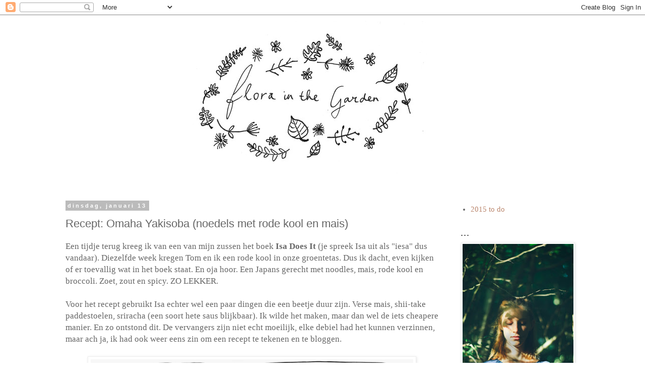

--- FILE ---
content_type: text/html; charset=UTF-8
request_url: https://1tp.blogspot.com/2015/01/recept-omaha-yakisoba-noedels-met-rode.html
body_size: 14976
content:
<!DOCTYPE html>
<html class='v2' dir='ltr' lang='nl'>
<head>
<link href='https://www.blogger.com/static/v1/widgets/335934321-css_bundle_v2.css' rel='stylesheet' type='text/css'/>
<meta content='width=1100' name='viewport'/>
<meta content='text/html; charset=UTF-8' http-equiv='Content-Type'/>
<meta content='blogger' name='generator'/>
<link href='https://1tp.blogspot.com/favicon.ico' rel='icon' type='image/x-icon'/>
<link href='http://1tp.blogspot.com/2015/01/recept-omaha-yakisoba-noedels-met-rode.html' rel='canonical'/>
<link rel="alternate" type="application/atom+xml" title="Flora in the Garden - Atom" href="https://1tp.blogspot.com/feeds/posts/default" />
<link rel="alternate" type="application/rss+xml" title="Flora in the Garden - RSS" href="https://1tp.blogspot.com/feeds/posts/default?alt=rss" />
<link rel="service.post" type="application/atom+xml" title="Flora in the Garden - Atom" href="https://www.blogger.com/feeds/3976535031539950207/posts/default" />

<link rel="alternate" type="application/atom+xml" title="Flora in the Garden - Atom" href="https://1tp.blogspot.com/feeds/7442779324694266305/comments/default" />
<!--Can't find substitution for tag [blog.ieCssRetrofitLinks]-->
<link href='https://blogger.googleusercontent.com/img/b/R29vZ2xl/AVvXsEiuPEuT11MKgTpnQfqMXQdtmx7zrWT2mhd97UDOS8jv8OxgeLOdF7ZcvLEU6YfkTzmZJy1anryVvKLX3Gmlmu8asv2qw9uLczHq5j2EMBzw6KfkqJROyA-DjvETO50ssjDwXAI6hyy7I6Q0/s1600/isa+does+it+rode+kool+recept-01.jpg' rel='image_src'/>
<meta content='http://1tp.blogspot.com/2015/01/recept-omaha-yakisoba-noedels-met-rode.html' property='og:url'/>
<meta content='Recept: Omaha Yakisoba (noedels met rode kool en mais)' property='og:title'/>
<meta content='een lifestyle blog van singer-songwriter One Trick Pony ook wel Anne-Fleur Kan. Over muziek, diervriendelijk eten, diy, en yolo.' property='og:description'/>
<meta content='https://blogger.googleusercontent.com/img/b/R29vZ2xl/AVvXsEiuPEuT11MKgTpnQfqMXQdtmx7zrWT2mhd97UDOS8jv8OxgeLOdF7ZcvLEU6YfkTzmZJy1anryVvKLX3Gmlmu8asv2qw9uLczHq5j2EMBzw6KfkqJROyA-DjvETO50ssjDwXAI6hyy7I6Q0/w1200-h630-p-k-no-nu/isa+does+it+rode+kool+recept-01.jpg' property='og:image'/>
<title>Flora in the Garden: Recept: Omaha Yakisoba (noedels met rode kool en mais)</title>
<style id='page-skin-1' type='text/css'><!--
/*
-----------------------------------------------
Blogger Template Style
Name:     Simple
Designer: Blogger
URL:      www.blogger.com
----------------------------------------------- */
/* Content
----------------------------------------------- */
body {
font: normal normal 15px 'Times New Roman', Times, FreeSerif, serif;
color: #666666;
background: #ffffff none repeat scroll top left;
padding: 0 0 0 0;
}
html body .region-inner {
min-width: 0;
max-width: 100%;
width: auto;
}
h2 {
font-size: 22px;
}
a:link {
text-decoration:none;
color: #bb876e;
}
a:visited {
text-decoration:none;
color: #bb876e;
}
a:hover {
text-decoration:underline;
color: #ffc398;
}
.body-fauxcolumn-outer .fauxcolumn-inner {
background: transparent none repeat scroll top left;
_background-image: none;
}
.body-fauxcolumn-outer .cap-top {
position: absolute;
z-index: 1;
height: 400px;
width: 100%;
}
.body-fauxcolumn-outer .cap-top .cap-left {
width: 100%;
background: transparent none repeat-x scroll top left;
_background-image: none;
}
.content-outer {
-moz-box-shadow: 0 0 0 rgba(0, 0, 0, .15);
-webkit-box-shadow: 0 0 0 rgba(0, 0, 0, .15);
-goog-ms-box-shadow: 0 0 0 #333333;
box-shadow: 0 0 0 rgba(0, 0, 0, .15);
margin-bottom: 1px;
}
.content-inner {
padding: 10px 40px;
}
.content-inner {
background-color: #ffffff;
}
/* Header
----------------------------------------------- */
.header-outer {
background: #ffffff none repeat-x scroll 0 -400px;
_background-image: none;
}
.Header h1 {
font: normal normal 40px 'Trebuchet MS',Trebuchet,Verdana,sans-serif;
color: #000000;
text-shadow: 0 0 0 rgba(0, 0, 0, .2);
}
.Header h1 a {
color: #000000;
}
.Header .description {
font-size: 18px;
color: #000000;
}
.header-inner .Header .titlewrapper {
padding: 22px 0;
}
.header-inner .Header .descriptionwrapper {
padding: 0 0;
}
/* Tabs
----------------------------------------------- */
.tabs-inner .section:first-child {
border-top: 0 solid #dddddd;
}
.tabs-inner .section:first-child ul {
margin-top: -1px;
border-top: 1px solid #dddddd;
border-left: 1px solid #dddddd;
border-right: 1px solid #dddddd;
}
.tabs-inner .widget ul {
background: transparent none repeat-x scroll 0 -800px;
_background-image: none;
border-bottom: 1px solid #dddddd;
margin-top: 0;
margin-left: -30px;
margin-right: -30px;
}
.tabs-inner .widget li a {
display: inline-block;
padding: .6em 1em;
font: normal normal 15px 'Times New Roman', Times, FreeSerif, serif;
color: #000000;
border-left: 1px solid #ffffff;
border-right: 1px solid #dddddd;
}
.tabs-inner .widget li:first-child a {
border-left: none;
}
.tabs-inner .widget li.selected a, .tabs-inner .widget li a:hover {
color: #000000;
background-color: #eeeeee;
text-decoration: none;
}
/* Columns
----------------------------------------------- */
.main-outer {
border-top: 0 solid transparent;
}
.fauxcolumn-left-outer .fauxcolumn-inner {
border-right: 1px solid transparent;
}
.fauxcolumn-right-outer .fauxcolumn-inner {
border-left: 1px solid transparent;
}
/* Headings
----------------------------------------------- */
div.widget > h2,
div.widget h2.title {
margin: 0 0 1em 0;
font: normal bold 11px 'Trebuchet MS',Trebuchet,Verdana,sans-serif;
color: #000000;
}
/* Widgets
----------------------------------------------- */
.widget .zippy {
color: #999999;
text-shadow: 2px 2px 1px rgba(0, 0, 0, .1);
}
.widget .popular-posts ul {
list-style: none;
}
/* Posts
----------------------------------------------- */
h2.date-header {
font: normal bold 11px Arial, Tahoma, Helvetica, FreeSans, sans-serif;
}
.date-header span {
background-color: #bbbbbb;
color: #ffffff;
padding: 0.4em;
letter-spacing: 3px;
margin: inherit;
}
.main-inner {
padding-top: 35px;
padding-bottom: 65px;
}
.main-inner .column-center-inner {
padding: 0 0;
}
.main-inner .column-center-inner .section {
margin: 0 1em;
}
.post {
margin: 0 0 45px 0;
}
h3.post-title, .comments h4 {
font: normal normal 22px 'Trebuchet MS',Trebuchet,Verdana,sans-serif;
margin: .75em 0 0;
}
.post-body {
font-size: 110%;
line-height: 1.4;
position: relative;
}
.post-body img, .post-body .tr-caption-container, .Profile img, .Image img,
.BlogList .item-thumbnail img {
padding: 2px;
background: #ffffff;
border: 1px solid #eeeeee;
-moz-box-shadow: 1px 1px 5px rgba(0, 0, 0, .1);
-webkit-box-shadow: 1px 1px 5px rgba(0, 0, 0, .1);
box-shadow: 1px 1px 5px rgba(0, 0, 0, .1);
}
.post-body img, .post-body .tr-caption-container {
padding: 5px;
}
.post-body .tr-caption-container {
color: #666666;
}
.post-body .tr-caption-container img {
padding: 0;
background: transparent;
border: none;
-moz-box-shadow: 0 0 0 rgba(0, 0, 0, .1);
-webkit-box-shadow: 0 0 0 rgba(0, 0, 0, .1);
box-shadow: 0 0 0 rgba(0, 0, 0, .1);
}
.post-header {
margin: 0 0 1.5em;
line-height: 1.6;
font-size: 90%;
}
.post-footer {
margin: 20px -2px 0;
padding: 5px 10px;
color: #666666;
background-color: #eeeeee;
border-bottom: 1px solid #eeeeee;
line-height: 1.6;
font-size: 90%;
}
#comments .comment-author {
padding-top: 1.5em;
border-top: 1px solid transparent;
background-position: 0 1.5em;
}
#comments .comment-author:first-child {
padding-top: 0;
border-top: none;
}
.avatar-image-container {
margin: .2em 0 0;
}
#comments .avatar-image-container img {
border: 1px solid #eeeeee;
}
/* Comments
----------------------------------------------- */
.comments .comments-content .icon.blog-author {
background-repeat: no-repeat;
background-image: url([data-uri]);
}
.comments .comments-content .loadmore a {
border-top: 1px solid #999999;
border-bottom: 1px solid #999999;
}
.comments .comment-thread.inline-thread {
background-color: #eeeeee;
}
.comments .continue {
border-top: 2px solid #999999;
}
/* Accents
---------------------------------------------- */
.section-columns td.columns-cell {
border-left: 1px solid transparent;
}
.blog-pager {
background: transparent url(//www.blogblog.com/1kt/simple/paging_dot.png) repeat-x scroll top center;
}
.blog-pager-older-link, .home-link,
.blog-pager-newer-link {
background-color: #ffffff;
padding: 5px;
}
.footer-outer {
border-top: 1px dashed #bbbbbb;
}
/* Mobile
----------------------------------------------- */
body.mobile  {
background-size: auto;
}
.mobile .body-fauxcolumn-outer {
background: transparent none repeat scroll top left;
}
.mobile .body-fauxcolumn-outer .cap-top {
background-size: 100% auto;
}
.mobile .content-outer {
-webkit-box-shadow: 0 0 3px rgba(0, 0, 0, .15);
box-shadow: 0 0 3px rgba(0, 0, 0, .15);
}
.mobile .tabs-inner .widget ul {
margin-left: 0;
margin-right: 0;
}
.mobile .post {
margin: 0;
}
.mobile .main-inner .column-center-inner .section {
margin: 0;
}
.mobile .date-header span {
padding: 0.1em 10px;
margin: 0 -10px;
}
.mobile h3.post-title {
margin: 0;
}
.mobile .blog-pager {
background: transparent none no-repeat scroll top center;
}
.mobile .footer-outer {
border-top: none;
}
.mobile .main-inner, .mobile .footer-inner {
background-color: #ffffff;
}
.mobile-index-contents {
color: #666666;
}
.mobile-link-button {
background-color: #bb876e;
}
.mobile-link-button a:link, .mobile-link-button a:visited {
color: #ffffff;
}
.mobile .tabs-inner .section:first-child {
border-top: none;
}
.mobile .tabs-inner .PageList .widget-content {
background-color: #eeeeee;
color: #000000;
border-top: 1px solid #dddddd;
border-bottom: 1px solid #dddddd;
}
.mobile .tabs-inner .PageList .widget-content .pagelist-arrow {
border-left: 1px solid #dddddd;
}

--></style>
<style id='template-skin-1' type='text/css'><!--
body {
min-width: 1130px;
}
.content-outer, .content-fauxcolumn-outer, .region-inner {
min-width: 1130px;
max-width: 1130px;
_width: 1130px;
}
.main-inner .columns {
padding-left: 0px;
padding-right: 280px;
}
.main-inner .fauxcolumn-center-outer {
left: 0px;
right: 280px;
/* IE6 does not respect left and right together */
_width: expression(this.parentNode.offsetWidth -
parseInt("0px") -
parseInt("280px") + 'px');
}
.main-inner .fauxcolumn-left-outer {
width: 0px;
}
.main-inner .fauxcolumn-right-outer {
width: 280px;
}
.main-inner .column-left-outer {
width: 0px;
right: 100%;
margin-left: -0px;
}
.main-inner .column-right-outer {
width: 280px;
margin-right: -280px;
}
#layout {
min-width: 0;
}
#layout .content-outer {
min-width: 0;
width: 800px;
}
#layout .region-inner {
min-width: 0;
width: auto;
}
body#layout div.add_widget {
padding: 8px;
}
body#layout div.add_widget a {
margin-left: 32px;
}
--></style>
<link href='https://www.blogger.com/dyn-css/authorization.css?targetBlogID=3976535031539950207&amp;zx=a1897c97-4362-4325-a6db-e48f292494b4' media='none' onload='if(media!=&#39;all&#39;)media=&#39;all&#39;' rel='stylesheet'/><noscript><link href='https://www.blogger.com/dyn-css/authorization.css?targetBlogID=3976535031539950207&amp;zx=a1897c97-4362-4325-a6db-e48f292494b4' rel='stylesheet'/></noscript>
<meta name='google-adsense-platform-account' content='ca-host-pub-1556223355139109'/>
<meta name='google-adsense-platform-domain' content='blogspot.com'/>

</head>
<body class='loading variant-simplysimple'>
<div class='navbar section' id='navbar' name='Navbar'><div class='widget Navbar' data-version='1' id='Navbar1'><script type="text/javascript">
    function setAttributeOnload(object, attribute, val) {
      if(window.addEventListener) {
        window.addEventListener('load',
          function(){ object[attribute] = val; }, false);
      } else {
        window.attachEvent('onload', function(){ object[attribute] = val; });
      }
    }
  </script>
<div id="navbar-iframe-container"></div>
<script type="text/javascript" src="https://apis.google.com/js/platform.js"></script>
<script type="text/javascript">
      gapi.load("gapi.iframes:gapi.iframes.style.bubble", function() {
        if (gapi.iframes && gapi.iframes.getContext) {
          gapi.iframes.getContext().openChild({
              url: 'https://www.blogger.com/navbar/3976535031539950207?po\x3d7442779324694266305\x26origin\x3dhttps://1tp.blogspot.com',
              where: document.getElementById("navbar-iframe-container"),
              id: "navbar-iframe"
          });
        }
      });
    </script><script type="text/javascript">
(function() {
var script = document.createElement('script');
script.type = 'text/javascript';
script.src = '//pagead2.googlesyndication.com/pagead/js/google_top_exp.js';
var head = document.getElementsByTagName('head')[0];
if (head) {
head.appendChild(script);
}})();
</script>
</div></div>
<div class='body-fauxcolumns'>
<div class='fauxcolumn-outer body-fauxcolumn-outer'>
<div class='cap-top'>
<div class='cap-left'></div>
<div class='cap-right'></div>
</div>
<div class='fauxborder-left'>
<div class='fauxborder-right'></div>
<div class='fauxcolumn-inner'>
</div>
</div>
<div class='cap-bottom'>
<div class='cap-left'></div>
<div class='cap-right'></div>
</div>
</div>
</div>
<div class='content'>
<div class='content-fauxcolumns'>
<div class='fauxcolumn-outer content-fauxcolumn-outer'>
<div class='cap-top'>
<div class='cap-left'></div>
<div class='cap-right'></div>
</div>
<div class='fauxborder-left'>
<div class='fauxborder-right'></div>
<div class='fauxcolumn-inner'>
</div>
</div>
<div class='cap-bottom'>
<div class='cap-left'></div>
<div class='cap-right'></div>
</div>
</div>
</div>
<div class='content-outer'>
<div class='content-cap-top cap-top'>
<div class='cap-left'></div>
<div class='cap-right'></div>
</div>
<div class='fauxborder-left content-fauxborder-left'>
<div class='fauxborder-right content-fauxborder-right'></div>
<div class='content-inner'>
<header>
<div class='header-outer'>
<div class='header-cap-top cap-top'>
<div class='cap-left'></div>
<div class='cap-right'></div>
</div>
<div class='fauxborder-left header-fauxborder-left'>
<div class='fauxborder-right header-fauxborder-right'></div>
<div class='region-inner header-inner'>
<div class='header section' id='header' name='Koptekst'><div class='widget Header' data-version='1' id='Header1'>
<div id='header-inner'>
<a href='https://1tp.blogspot.com/' style='display: block'>
<img alt='Flora in the Garden' height='327px; ' id='Header1_headerimg' src='https://blogger.googleusercontent.com/img/b/R29vZ2xl/AVvXsEjFtNURDp5kRJED7g6K6KIfQjhQofjt2LhB-qKKiQtuV9pS-OkFr5qXMA7_5lAKG4ZrVrzvmCMl241HCODGzsYVMEfnxE9fYMsZhLndToXOzGiX_imDQUClimRECXcRI93lD-Ey7UPa5eKD/s1600/Schermafbeelding+2014-10-10+om+13.57.39.png' style='display: block' width='986px; '/>
</a>
</div>
</div></div>
</div>
</div>
<div class='header-cap-bottom cap-bottom'>
<div class='cap-left'></div>
<div class='cap-right'></div>
</div>
</div>
</header>
<div class='tabs-outer'>
<div class='tabs-cap-top cap-top'>
<div class='cap-left'></div>
<div class='cap-right'></div>
</div>
<div class='fauxborder-left tabs-fauxborder-left'>
<div class='fauxborder-right tabs-fauxborder-right'></div>
<div class='region-inner tabs-inner'>
<div class='tabs no-items section' id='crosscol' name='Alle kolommen'></div>
<div class='tabs no-items section' id='crosscol-overflow' name='Cross-Column 2'></div>
</div>
</div>
<div class='tabs-cap-bottom cap-bottom'>
<div class='cap-left'></div>
<div class='cap-right'></div>
</div>
</div>
<div class='main-outer'>
<div class='main-cap-top cap-top'>
<div class='cap-left'></div>
<div class='cap-right'></div>
</div>
<div class='fauxborder-left main-fauxborder-left'>
<div class='fauxborder-right main-fauxborder-right'></div>
<div class='region-inner main-inner'>
<div class='columns fauxcolumns'>
<div class='fauxcolumn-outer fauxcolumn-center-outer'>
<div class='cap-top'>
<div class='cap-left'></div>
<div class='cap-right'></div>
</div>
<div class='fauxborder-left'>
<div class='fauxborder-right'></div>
<div class='fauxcolumn-inner'>
</div>
</div>
<div class='cap-bottom'>
<div class='cap-left'></div>
<div class='cap-right'></div>
</div>
</div>
<div class='fauxcolumn-outer fauxcolumn-left-outer'>
<div class='cap-top'>
<div class='cap-left'></div>
<div class='cap-right'></div>
</div>
<div class='fauxborder-left'>
<div class='fauxborder-right'></div>
<div class='fauxcolumn-inner'>
</div>
</div>
<div class='cap-bottom'>
<div class='cap-left'></div>
<div class='cap-right'></div>
</div>
</div>
<div class='fauxcolumn-outer fauxcolumn-right-outer'>
<div class='cap-top'>
<div class='cap-left'></div>
<div class='cap-right'></div>
</div>
<div class='fauxborder-left'>
<div class='fauxborder-right'></div>
<div class='fauxcolumn-inner'>
</div>
</div>
<div class='cap-bottom'>
<div class='cap-left'></div>
<div class='cap-right'></div>
</div>
</div>
<!-- corrects IE6 width calculation -->
<div class='columns-inner'>
<div class='column-center-outer'>
<div class='column-center-inner'>
<div class='main section' id='main' name='Algemeen'><div class='widget Blog' data-version='1' id='Blog1'>
<div class='blog-posts hfeed'>

          <div class="date-outer">
        
<h2 class='date-header'><span>dinsdag, januari 13</span></h2>

          <div class="date-posts">
        
<div class='post-outer'>
<div class='post hentry uncustomized-post-template' itemprop='blogPost' itemscope='itemscope' itemtype='http://schema.org/BlogPosting'>
<meta content='https://blogger.googleusercontent.com/img/b/R29vZ2xl/AVvXsEiuPEuT11MKgTpnQfqMXQdtmx7zrWT2mhd97UDOS8jv8OxgeLOdF7ZcvLEU6YfkTzmZJy1anryVvKLX3Gmlmu8asv2qw9uLczHq5j2EMBzw6KfkqJROyA-DjvETO50ssjDwXAI6hyy7I6Q0/s1600/isa+does+it+rode+kool+recept-01.jpg' itemprop='image_url'/>
<meta content='3976535031539950207' itemprop='blogId'/>
<meta content='7442779324694266305' itemprop='postId'/>
<a name='7442779324694266305'></a>
<h3 class='post-title entry-title' itemprop='name'>
Recept: Omaha Yakisoba (noedels met rode kool en mais)
</h3>
<div class='post-header'>
<div class='post-header-line-1'></div>
</div>
<div class='post-body entry-content' id='post-body-7442779324694266305' itemprop='description articleBody'>
Een tijdje terug kreeg ik van een van mijn zussen het boek <b>Isa Does It</b> (je spreek Isa uit als "iesa" dus vandaar). Diezelfde week kregen Tom en ik een rode kool in onze groentetas. Dus ik dacht, even kijken of er toevallig wat in het boek staat. En oja hoor. Een Japans gerecht met noodles, mais, rode kool en broccoli. Zoet, zout en spicy. ZO LEKKER.<br />
<br />
Voor het recept gebruikt Isa echter wel een paar dingen die een beetje duur zijn. Verse mais, shii-take paddestoelen, sriracha (een soort hete saus blijkbaar). Ik wilde het maken, maar dan wel de iets cheapere manier. En zo ontstond dit. De vervangers zijn niet echt moeilijk, elke debiel had het kunnen verzinnen, maar ach ja, ik had ook weer eens zin om een recept te tekenen en te bloggen.<br />
<br />
<div class="separator" style="clear: both; text-align: center;">
<a href="https://blogger.googleusercontent.com/img/b/R29vZ2xl/AVvXsEiuPEuT11MKgTpnQfqMXQdtmx7zrWT2mhd97UDOS8jv8OxgeLOdF7ZcvLEU6YfkTzmZJy1anryVvKLX3Gmlmu8asv2qw9uLczHq5j2EMBzw6KfkqJROyA-DjvETO50ssjDwXAI6hyy7I6Q0/s1600/isa+does+it+rode+kool+recept-01.jpg" imageanchor="1" style="margin-left: 1em; margin-right: 1em;"><img border="0" height="640" src="https://blogger.googleusercontent.com/img/b/R29vZ2xl/AVvXsEiuPEuT11MKgTpnQfqMXQdtmx7zrWT2mhd97UDOS8jv8OxgeLOdF7ZcvLEU6YfkTzmZJy1anryVvKLX3Gmlmu8asv2qw9uLczHq5j2EMBzw6KfkqJROyA-DjvETO50ssjDwXAI6hyy7I6Q0/s1600/isa+does+it+rode+kool+recept-01.jpg" width="640" /></a></div>
<div class="separator" style="clear: both; text-align: left;">
<i>Nodig voor 2 personen*&nbsp;</i></div>
<b>- 2 cups broccoli</b>, in roosjes gesneden<br />
<b>- 2 cups rode kool</b>, in dunne reepjes, of grof geraspt bijvoorbeeld<br />
<b>- 100-129 gr champignons</b>, in dikke plakjes<br />
<b>- 1 blik mais,</b>&nbsp;uitgelekt<br />
<b>- 2 teentjes knoflook</b>, fijngehakt<br />
<b>- 1 el verse gember</b>, fijngehakt<br />
<b>- 3 el sojasaus<br />- 2 el mirin</b>, ** bij de toko te halen<br />
<b>- 1 el sambal</b>, of minder (of meer), of bijv een rode peper (zonder zaadjes)<br />
<b>- 1 of 2 pakjes voorgekookte udon noodles </b>*** haal deze los door ze onder lauw stromend water voorzichtig uit elkaar te halen. Bijvoorbeeld boven een vergiet.<br />
<div class="separator" style="clear: both; text-align: left;">
<br /></div>
<div class="separator" style="clear: both; text-align: left;">
Eventueel</div>
- Bosuitjes, in ringetjes gesneden, voeg deze als allerlaatste doe, vlak voor het opdienen.<br />
- Sesamolie, om in te bakken in plaats van gewone olie. Isa doet dit, en het is ook echt erg lekker, maar mocht je het niet in huis hebben en ook niet willen kopen is gewone olie prima.<br />
<div class="separator" style="clear: both; text-align: left;">
<br /></div>
<div class="separator" style="clear: both; text-align: left;">
<i>Bereiding</i>Verhit flink wat (sesam)olie in een grote pan. Zorg dat de olie echt heet is! (Test dit bijv. door er wat water in te spatten) Voeg de broccoli toe en bak zo'n 5 minuten, tot de broccoli mooi groen is. Voeg eventueel wat water toe als het te droog wordt. Voeg dan de rode kool en de champignons toe en bak zo'n 3 minuten tot de rode kool zacht is maar nog wel wat bite heeft.</div>
<br />
Duw de groentes in de pan opzij, verhit nog wat olie en bak hierin de knoflook en gember tot ze lekker geuren. Mix het dan door de rest van de groenten.<br />
<br />
Voeg dan de sojasaus, mirin en sambal (en eventueel wat water) toe en mix. Laat ongeveer 1 minuutje koken en voeg dan ook de mais en de noedels toe. Mix weer goed door elkaar.<br />
Schep op, ik teken wel leuk kommetjes maar gebruik zelf een diep bord, en smuullllllll.<br />
<table align="center" cellpadding="0" cellspacing="0" class="tr-caption-container" style="margin-left: auto; margin-right: auto; text-align: center;"><tbody>
<tr><td style="text-align: center;"><a href="https://blogger.googleusercontent.com/img/b/R29vZ2xl/AVvXsEgKAm1IsZJNygOXqC7Cto0pCuFIR4ptNIVMviZf8ievK0Dt7loF1ZMJl040DOWdeCmMxZNVVK1t2gwjacBMIcMLDYRzdN6DqiTGIXVaxz2I3_SQmrWb-PiYHIZbCnLsG3dQnHu9pS57LI19/s1600/Schermafbeelding+2015-01-13+om+14.07.36.png" imageanchor="1" style="margin-left: auto; margin-right: auto;"><img border="0" height="400" src="https://blogger.googleusercontent.com/img/b/R29vZ2xl/AVvXsEgKAm1IsZJNygOXqC7Cto0pCuFIR4ptNIVMviZf8ievK0Dt7loF1ZMJl040DOWdeCmMxZNVVK1t2gwjacBMIcMLDYRzdN6DqiTGIXVaxz2I3_SQmrWb-PiYHIZbCnLsG3dQnHu9pS57LI19/s1600/Schermafbeelding+2015-01-13+om+14.07.36.png" width="395" /></a></td></tr>
<tr><td class="tr-caption" style="text-align: center;">Zoals <a href="http://www.paperboats.nl/">Aline</a>&nbsp;zei, het lijkt nogal op regenwormen. Maar geloof me, het is ZO LEKKER.</td></tr>
</tbody></table>
<div class="separator" style="clear: both; text-align: left;">
Het is echt een vrij makkelijk recept, met heel heel veel smaak. En lekker veel groentes. Het is makkelijk zoeter, pittiger en/of zouter te maken naar wens. En volgens mij ook erg lekker met andere groentes. Bijv courgette ipv broccoli, of met wat boerenkool, een extra ui, enz.</div>
Daarnaast is het ook niet erg duur. Een rode kool haal je al voor een euro, net als mais, broccoli en de noodles. Je gebruikt niet eens een hele kool, dus vervolgens kun je de hele week dit recept eten ;-)<br />
<div class="separator" style="clear: both; text-align: left;">
<br /></div>
<div class="separator" style="clear: both; text-align: left;">
<br /></div>
<div class="separator" style="clear: both; text-align: left;">
<br /></div>
<div class="separator" style="clear: both; text-align: left;">
* Aangezien dit een eenpansrecept is is het eigenlijk niet te verdubbelen; het zou gewoon niet in je pan passen. Wil je het dus voor 3 of meer mensen maken, gebruik dan 2 pannen.</div>
** Mirin is Japanse rijstwijn om mee te koken, maar het is ook best wel duur. Mocht je dit niet in huis hebben (en willen) gebruik dan een scheutje azijn (zolang het geen balsamico is..) en iets zoets, bijvoorbeeld agave, maple of een andere siroop of stroop. Proef om de verhoudingen goed te krijgen.<br />
*** Je kunt natuurlijk ook ongekookte noedels halen, de dikke variant is wel echt heeeeel erg lekker bij dit recept.<br />
<br />
<br />
<div style='clear: both;'></div>
</div>
<div class='post-footer'>
<div class='post-footer-line post-footer-line-1'>
<span class='post-author vcard'>
Liefs,
<span class='fn' itemprop='author' itemscope='itemscope' itemtype='http://schema.org/Person'>
<meta content='https://www.blogger.com/profile/05261212476548748259' itemprop='url'/>
<a class='g-profile' href='https://www.blogger.com/profile/05261212476548748259' rel='author' title='author profile'>
<span itemprop='name'>Anne-Fleur</span>
</a>
</span>
</span>
<span class='post-timestamp'>
op
<meta content='http://1tp.blogspot.com/2015/01/recept-omaha-yakisoba-noedels-met-rode.html' itemprop='url'/>
<a class='timestamp-link' href='https://1tp.blogspot.com/2015/01/recept-omaha-yakisoba-noedels-met-rode.html' rel='bookmark' title='permanent link'><abbr class='published' itemprop='datePublished' title='2015-01-13T14:13:00+01:00'>14:13</abbr></a>
</span>
<span class='post-comment-link'>
</span>
<span class='post-icons'>
<span class='item-control blog-admin pid-2047383821'>
<a href='https://www.blogger.com/post-edit.g?blogID=3976535031539950207&postID=7442779324694266305&from=pencil' title='Post bewerken'>
<img alt='' class='icon-action' height='18' src='https://resources.blogblog.com/img/icon18_edit_allbkg.gif' width='18'/>
</a>
</span>
</span>
<div class='post-share-buttons goog-inline-block'>
</div>
</div>
<div class='post-footer-line post-footer-line-2'>
<span class='post-labels'>
Tags
<a href='https://1tp.blogspot.com/search/label/Drawing' rel='tag'>Drawing</a>,
<a href='https://1tp.blogspot.com/search/label/Food' rel='tag'>Food</a>,
<a href='https://1tp.blogspot.com/search/label/Recept' rel='tag'>Recept</a>,
<a href='https://1tp.blogspot.com/search/label/Vegan' rel='tag'>Vegan</a>
</span>
</div>
<div class='post-footer-line post-footer-line-3'>
<span class='post-location'>
</span>
</div>
</div>
</div>
<div class='comments' id='comments'>
<a name='comments'></a>
<h4>2 opmerkingen:</h4>
<div class='comments-content'>
<script async='async' src='' type='text/javascript'></script>
<script type='text/javascript'>
    (function() {
      var items = null;
      var msgs = null;
      var config = {};

// <![CDATA[
      var cursor = null;
      if (items && items.length > 0) {
        cursor = parseInt(items[items.length - 1].timestamp) + 1;
      }

      var bodyFromEntry = function(entry) {
        var text = (entry &&
                    ((entry.content && entry.content.$t) ||
                     (entry.summary && entry.summary.$t))) ||
            '';
        if (entry && entry.gd$extendedProperty) {
          for (var k in entry.gd$extendedProperty) {
            if (entry.gd$extendedProperty[k].name == 'blogger.contentRemoved') {
              return '<span class="deleted-comment">' + text + '</span>';
            }
          }
        }
        return text;
      }

      var parse = function(data) {
        cursor = null;
        var comments = [];
        if (data && data.feed && data.feed.entry) {
          for (var i = 0, entry; entry = data.feed.entry[i]; i++) {
            var comment = {};
            // comment ID, parsed out of the original id format
            var id = /blog-(\d+).post-(\d+)/.exec(entry.id.$t);
            comment.id = id ? id[2] : null;
            comment.body = bodyFromEntry(entry);
            comment.timestamp = Date.parse(entry.published.$t) + '';
            if (entry.author && entry.author.constructor === Array) {
              var auth = entry.author[0];
              if (auth) {
                comment.author = {
                  name: (auth.name ? auth.name.$t : undefined),
                  profileUrl: (auth.uri ? auth.uri.$t : undefined),
                  avatarUrl: (auth.gd$image ? auth.gd$image.src : undefined)
                };
              }
            }
            if (entry.link) {
              if (entry.link[2]) {
                comment.link = comment.permalink = entry.link[2].href;
              }
              if (entry.link[3]) {
                var pid = /.*comments\/default\/(\d+)\?.*/.exec(entry.link[3].href);
                if (pid && pid[1]) {
                  comment.parentId = pid[1];
                }
              }
            }
            comment.deleteclass = 'item-control blog-admin';
            if (entry.gd$extendedProperty) {
              for (var k in entry.gd$extendedProperty) {
                if (entry.gd$extendedProperty[k].name == 'blogger.itemClass') {
                  comment.deleteclass += ' ' + entry.gd$extendedProperty[k].value;
                } else if (entry.gd$extendedProperty[k].name == 'blogger.displayTime') {
                  comment.displayTime = entry.gd$extendedProperty[k].value;
                }
              }
            }
            comments.push(comment);
          }
        }
        return comments;
      };

      var paginator = function(callback) {
        if (hasMore()) {
          var url = config.feed + '?alt=json&v=2&orderby=published&reverse=false&max-results=50';
          if (cursor) {
            url += '&published-min=' + new Date(cursor).toISOString();
          }
          window.bloggercomments = function(data) {
            var parsed = parse(data);
            cursor = parsed.length < 50 ? null
                : parseInt(parsed[parsed.length - 1].timestamp) + 1
            callback(parsed);
            window.bloggercomments = null;
          }
          url += '&callback=bloggercomments';
          var script = document.createElement('script');
          script.type = 'text/javascript';
          script.src = url;
          document.getElementsByTagName('head')[0].appendChild(script);
        }
      };
      var hasMore = function() {
        return !!cursor;
      };
      var getMeta = function(key, comment) {
        if ('iswriter' == key) {
          var matches = !!comment.author
              && comment.author.name == config.authorName
              && comment.author.profileUrl == config.authorUrl;
          return matches ? 'true' : '';
        } else if ('deletelink' == key) {
          return config.baseUri + '/comment/delete/'
               + config.blogId + '/' + comment.id;
        } else if ('deleteclass' == key) {
          return comment.deleteclass;
        }
        return '';
      };

      var replybox = null;
      var replyUrlParts = null;
      var replyParent = undefined;

      var onReply = function(commentId, domId) {
        if (replybox == null) {
          // lazily cache replybox, and adjust to suit this style:
          replybox = document.getElementById('comment-editor');
          if (replybox != null) {
            replybox.height = '250px';
            replybox.style.display = 'block';
            replyUrlParts = replybox.src.split('#');
          }
        }
        if (replybox && (commentId !== replyParent)) {
          replybox.src = '';
          document.getElementById(domId).insertBefore(replybox, null);
          replybox.src = replyUrlParts[0]
              + (commentId ? '&parentID=' + commentId : '')
              + '#' + replyUrlParts[1];
          replyParent = commentId;
        }
      };

      var hash = (window.location.hash || '#').substring(1);
      var startThread, targetComment;
      if (/^comment-form_/.test(hash)) {
        startThread = hash.substring('comment-form_'.length);
      } else if (/^c[0-9]+$/.test(hash)) {
        targetComment = hash.substring(1);
      }

      // Configure commenting API:
      var configJso = {
        'maxDepth': config.maxThreadDepth
      };
      var provider = {
        'id': config.postId,
        'data': items,
        'loadNext': paginator,
        'hasMore': hasMore,
        'getMeta': getMeta,
        'onReply': onReply,
        'rendered': true,
        'initComment': targetComment,
        'initReplyThread': startThread,
        'config': configJso,
        'messages': msgs
      };

      var render = function() {
        if (window.goog && window.goog.comments) {
          var holder = document.getElementById('comment-holder');
          window.goog.comments.render(holder, provider);
        }
      };

      // render now, or queue to render when library loads:
      if (window.goog && window.goog.comments) {
        render();
      } else {
        window.goog = window.goog || {};
        window.goog.comments = window.goog.comments || {};
        window.goog.comments.loadQueue = window.goog.comments.loadQueue || [];
        window.goog.comments.loadQueue.push(render);
      }
    })();
// ]]>
  </script>
<div id='comment-holder'>
<div class="comment-thread toplevel-thread"><ol id="top-ra"><li class="comment" id="c4128520057751809688"><div class="avatar-image-container"><img src="//www.blogger.com/img/blogger_logo_round_35.png" alt=""/></div><div class="comment-block"><div class="comment-header"><cite class="user"><a href="https://www.blogger.com/profile/13092577597195489231" rel="nofollow">Unknown</a></cite><span class="icon user "></span><span class="datetime secondary-text"><a rel="nofollow" href="https://1tp.blogspot.com/2015/01/recept-omaha-yakisoba-noedels-met-rode.html?showComment=1421171935303#c4128520057751809688">13 januari 2015 om 18:58</a></span></div><p class="comment-content">Ooooh lekkerrr. En inderdaad, die dingen zien er echt uit als regenwormen haha!</p><span class="comment-actions secondary-text"><a class="comment-reply" target="_self" data-comment-id="4128520057751809688">Beantwoorden</a><span class="item-control blog-admin blog-admin pid-73615685"><a target="_self" href="https://www.blogger.com/comment/delete/3976535031539950207/4128520057751809688">Verwijderen</a></span></span></div><div class="comment-replies"><div id="c4128520057751809688-rt" class="comment-thread inline-thread hidden"><span class="thread-toggle thread-expanded"><span class="thread-arrow"></span><span class="thread-count"><a target="_self">Reacties</a></span></span><ol id="c4128520057751809688-ra" class="thread-chrome thread-expanded"><div></div><div id="c4128520057751809688-continue" class="continue"><a class="comment-reply" target="_self" data-comment-id="4128520057751809688">Beantwoorden</a></div></ol></div></div><div class="comment-replybox-single" id="c4128520057751809688-ce"></div></li><li class="comment" id="c8173645960624633120"><div class="avatar-image-container"><img src="//blogger.googleusercontent.com/img/b/R29vZ2xl/AVvXsEgw7kTIRSMMw_kFWXHL3e9UFJUp0yUvOlcrgQ3utCwIDRHhfxErn8pJwlkSNf5DqRn-sfN3Hq2iqEH2S4Olqm73kPE8dbAb-Ka_kbQvzebx-sNuRzw-X0dWznyDvdVhVQ/s45-c/Bewerken8c.jpg" alt=""/></div><div class="comment-block"><div class="comment-header"><cite class="user"><a href="https://www.blogger.com/profile/18416945906652621357" rel="nofollow">Raya</a></cite><span class="icon user "></span><span class="datetime secondary-text"><a rel="nofollow" href="https://1tp.blogspot.com/2015/01/recept-omaha-yakisoba-noedels-met-rode.html?showComment=1421877867241#c8173645960624633120">21 januari 2015 om 23:04</a></span></div><p class="comment-content">O jee, ik keek eerst naar de foto en dacht ook serieus dat het regenwormen waren. Lijkt me wel een een lekker receptje!</p><span class="comment-actions secondary-text"><a class="comment-reply" target="_self" data-comment-id="8173645960624633120">Beantwoorden</a><span class="item-control blog-admin blog-admin pid-1676528905"><a target="_self" href="https://www.blogger.com/comment/delete/3976535031539950207/8173645960624633120">Verwijderen</a></span></span></div><div class="comment-replies"><div id="c8173645960624633120-rt" class="comment-thread inline-thread hidden"><span class="thread-toggle thread-expanded"><span class="thread-arrow"></span><span class="thread-count"><a target="_self">Reacties</a></span></span><ol id="c8173645960624633120-ra" class="thread-chrome thread-expanded"><div></div><div id="c8173645960624633120-continue" class="continue"><a class="comment-reply" target="_self" data-comment-id="8173645960624633120">Beantwoorden</a></div></ol></div></div><div class="comment-replybox-single" id="c8173645960624633120-ce"></div></li></ol><div id="top-continue" class="continue"><a class="comment-reply" target="_self">Reactie toevoegen</a></div><div class="comment-replybox-thread" id="top-ce"></div><div class="loadmore hidden" data-post-id="7442779324694266305"><a target="_self">Meer laden...</a></div></div>
</div>
</div>
<p class='comment-footer'>
<div class='comment-form'>
<a name='comment-form'></a>
<p>
</p>
<a href='https://www.blogger.com/comment/frame/3976535031539950207?po=7442779324694266305&hl=nl&saa=85391&origin=https://1tp.blogspot.com' id='comment-editor-src'></a>
<iframe allowtransparency='true' class='blogger-iframe-colorize blogger-comment-from-post' frameborder='0' height='410px' id='comment-editor' name='comment-editor' src='' width='100%'></iframe>
<script src='https://www.blogger.com/static/v1/jsbin/2830521187-comment_from_post_iframe.js' type='text/javascript'></script>
<script type='text/javascript'>
      BLOG_CMT_createIframe('https://www.blogger.com/rpc_relay.html');
    </script>
</div>
</p>
<div id='backlinks-container'>
<div id='Blog1_backlinks-container'>
</div>
</div>
</div>
</div>

        </div></div>
      
</div>
<div class='blog-pager' id='blog-pager'>
<span id='blog-pager-newer-link'>
<a class='blog-pager-newer-link' href='https://1tp.blogspot.com/2015/01/dierproefvrij.html' id='Blog1_blog-pager-newer-link' title='Nieuwere post'>Nieuwere post</a>
</span>
<span id='blog-pager-older-link'>
<a class='blog-pager-older-link' href='https://1tp.blogspot.com/2015/01/yoga.html' id='Blog1_blog-pager-older-link' title='Oudere post'>Oudere post</a>
</span>
<a class='home-link' href='https://1tp.blogspot.com/'>Homepage</a>
</div>
<div class='clear'></div>
<div class='post-feeds'>
<div class='feed-links'>
Abonneren op:
<a class='feed-link' href='https://1tp.blogspot.com/feeds/7442779324694266305/comments/default' target='_blank' type='application/atom+xml'>Reacties posten (Atom)</a>
</div>
</div>
</div></div>
</div>
</div>
<div class='column-left-outer'>
<div class='column-left-inner'>
<aside>
</aside>
</div>
</div>
<div class='column-right-outer'>
<div class='column-right-inner'>
<aside>
<div class='sidebar section' id='sidebar-right-1'><div class='widget PageList' data-version='1' id='PageList1'>
<div class='widget-content'>
<ul>
<li>
<a href='https://1tp.blogspot.com/p/2015-to-do.html'>2015 to do</a>
</li>
</ul>
<div class='clear'></div>
</div>
</div><div class='widget Image' data-version='1' id='Image1'>
<h2>. . .</h2>
<div class='widget-content'>
<a href='www.1tpony.com'>
<img alt='. . .' height='351' id='Image1_img' src='https://blogger.googleusercontent.com/img/b/R29vZ2xl/AVvXsEhKgz04goWva57Xk9ZN9QV1nX0L7ZZFLW5KLD8Zbk0uYkP24ZJhBTMnoeWMo2C0PXWDiWFjghVctFLHPQWK8kSkd10T41VOQlLU_e64jDzYNf-IqUycO2brTxfi27Of_WZtnlcHDQjQHshE/s351/009.jpg' width='234'/>
</a>
<br/>
<span class='caption'>take only serious things seriously.  <br><br>Pas afgestudeerd, nu natuurlijk geen idee wat ik met mijn leven moet. Hier blog ik over wat ik mee maak en leuk vind. Dingen als veganistisch koken (en eten!), diy, creatief bezig zijn, katten, natuur, boeken en meer.<br> <a href="http://www.bloglovin.com/blog/2282619/pony?claim=4dtwfz4nzv8">Follow my blog with bloglovin</a> <br><br><br><br><div class="fb-like-box" data-href="http://www.facebook.com/1tpony" data-colorscheme="light" data-show-faces="true" data-header="false" data-stream="false" data-show-border="false"></div><br><iframe src="//www.facebook.com/plugins/likebox.php?href=http%3A%2F%2Fwww.facebook.com%2F1tpony&amp;width&amp;height=62&amp;colorscheme=light&amp;show_faces=false&amp;header=false&amp;stream=false&amp;show_border=false" scrolling="no" frameborder="0" style="border:none; overflow:hidden; height:62px;" allowTransparency="true"></iframe></span>
</div>
<div class='clear'></div>
</div><div class='widget LinkList' data-version='1' id='LinkList1'>
<h2>&#9758;  &#9759;  &#9986;</h2>
<div class='widget-content'>
<ul>
<li><a href='http://www.1tpony.com'>Website</a></li>
<li><a href='www.instagram.com/1tp'>Instagram</a></li>
<li><a href='https://soundcloud.com/0netrickpony/'>Soundcloud</a></li>
<li><a href='https://www.facebook.com/1tpony'>Facebook</a></li>
<li><a href="//www.youtube.com/1tpony">YouTube</a></li>
</ul>
<div class='clear'></div>
</div>
</div><div class='widget Label' data-version='1' id='Label1'>
<h2>&#9728;&#9729;&#9730;</h2>
<div class='widget-content cloud-label-widget-content'>
<span class='label-size label-size-3'>
<a dir='ltr' href='https://1tp.blogspot.com/search/label/2015%20to%20do'>2015 to do</a>
</span>
<span class='label-size label-size-5'>
<a dir='ltr' href='https://1tp.blogspot.com/search/label/Bla'>Bla</a>
</span>
<span class='label-size label-size-4'>
<a dir='ltr' href='https://1tp.blogspot.com/search/label/Boeken'>Boeken</a>
</span>
<span class='label-size label-size-4'>
<a dir='ltr' href='https://1tp.blogspot.com/search/label/Books'>Books</a>
</span>
<span class='label-size label-size-2'>
<a dir='ltr' href='https://1tp.blogspot.com/search/label/DIY'>DIY</a>
</span>
<span class='label-size label-size-1'>
<a dir='ltr' href='https://1tp.blogspot.com/search/label/Dierproefvrij'>Dierproefvrij</a>
</span>
<span class='label-size label-size-3'>
<a dir='ltr' href='https://1tp.blogspot.com/search/label/Drawing'>Drawing</a>
</span>
<span class='label-size label-size-3'>
<a dir='ltr' href='https://1tp.blogspot.com/search/label/Food'>Food</a>
</span>
<span class='label-size label-size-3'>
<a dir='ltr' href='https://1tp.blogspot.com/search/label/Instagram'>Instagram</a>
</span>
<span class='label-size label-size-3'>
<a dir='ltr' href='https://1tp.blogspot.com/search/label/Instamonth'>Instamonth</a>
</span>
<span class='label-size label-size-4'>
<a dir='ltr' href='https://1tp.blogspot.com/search/label/Love'>Love</a>
</span>
<span class='label-size label-size-2'>
<a dir='ltr' href='https://1tp.blogspot.com/search/label/Persoonlijk'>Persoonlijk</a>
</span>
<span class='label-size label-size-3'>
<a dir='ltr' href='https://1tp.blogspot.com/search/label/Recept'>Recept</a>
</span>
<span class='label-size label-size-3'>
<a dir='ltr' href='https://1tp.blogspot.com/search/label/Vegan'>Vegan</a>
</span>
<span class='label-size label-size-1'>
<a dir='ltr' href='https://1tp.blogspot.com/search/label/Yoga'>Yoga</a>
</span>
<span class='label-size label-size-2'>
<a dir='ltr' href='https://1tp.blogspot.com/search/label/Zelf'>Zelf</a>
</span>
<div class='clear'></div>
</div>
</div><div class='widget BlogArchive' data-version='1' id='BlogArchive1'>
<h2>&#9988;  &#9998;  &#9997;</h2>
<div class='widget-content'>
<div id='ArchiveList'>
<div id='BlogArchive1_ArchiveList'>
<select id='BlogArchive1_ArchiveMenu'>
<option value=''>&#9988;  &#9998;  &#9997;</option>
<option value='https://1tp.blogspot.com/2015/04/'>april (2)</option>
<option value='https://1tp.blogspot.com/2015/03/'>maart (8)</option>
<option value='https://1tp.blogspot.com/2015/02/'>februari (11)</option>
<option value='https://1tp.blogspot.com/2015/01/'>januari (20)</option>
<option value='https://1tp.blogspot.com/2014/12/'>december (13)</option>
<option value='https://1tp.blogspot.com/2014/11/'>november (9)</option>
<option value='https://1tp.blogspot.com/2014/10/'>oktober (15)</option>
<option value='https://1tp.blogspot.com/2014/09/'>september (11)</option>
<option value='https://1tp.blogspot.com/2014/08/'>augustus (10)</option>
<option value='https://1tp.blogspot.com/2014/07/'>juli (4)</option>
<option value='https://1tp.blogspot.com/2014/06/'>juni (9)</option>
<option value='https://1tp.blogspot.com/2014/05/'>mei (8)</option>
<option value='https://1tp.blogspot.com/2014/04/'>april (11)</option>
<option value='https://1tp.blogspot.com/2014/03/'>maart (7)</option>
<option value='https://1tp.blogspot.com/2014/02/'>februari (9)</option>
<option value='https://1tp.blogspot.com/2014/01/'>januari (8)</option>
<option value='https://1tp.blogspot.com/2013/12/'>december (3)</option>
<option value='https://1tp.blogspot.com/2013/11/'>november (4)</option>
<option value='https://1tp.blogspot.com/2013/10/'>oktober (2)</option>
<option value='https://1tp.blogspot.com/2013/09/'>september (4)</option>
<option value='https://1tp.blogspot.com/2013/08/'>augustus (1)</option>
<option value='https://1tp.blogspot.com/2013/06/'>juni (2)</option>
<option value='https://1tp.blogspot.com/2013/05/'>mei (3)</option>
<option value='https://1tp.blogspot.com/2013/04/'>april (2)</option>
<option value='https://1tp.blogspot.com/2013/01/'>januari (2)</option>
<option value='https://1tp.blogspot.com/2012/12/'>december (5)</option>
<option value='https://1tp.blogspot.com/2012/11/'>november (2)</option>
<option value='https://1tp.blogspot.com/2012/10/'>oktober (3)</option>
<option value='https://1tp.blogspot.com/2012/09/'>september (2)</option>
<option value='https://1tp.blogspot.com/2012/08/'>augustus (6)</option>
<option value='https://1tp.blogspot.com/2012/07/'>juli (1)</option>
<option value='https://1tp.blogspot.com/2012/06/'>juni (6)</option>
<option value='https://1tp.blogspot.com/2012/05/'>mei (4)</option>
<option value='https://1tp.blogspot.com/2012/04/'>april (3)</option>
<option value='https://1tp.blogspot.com/2012/03/'>maart (4)</option>
<option value='https://1tp.blogspot.com/2012/02/'>februari (3)</option>
<option value='https://1tp.blogspot.com/2011/12/'>december (3)</option>
<option value='https://1tp.blogspot.com/2011/11/'>november (4)</option>
<option value='https://1tp.blogspot.com/2011/10/'>oktober (5)</option>
<option value='https://1tp.blogspot.com/2011/09/'>september (9)</option>
<option value='https://1tp.blogspot.com/2011/08/'>augustus (23)</option>
<option value='https://1tp.blogspot.com/2011/07/'>juli (8)</option>
<option value='https://1tp.blogspot.com/2011/06/'>juni (10)</option>
<option value='https://1tp.blogspot.com/2011/05/'>mei (6)</option>
<option value='https://1tp.blogspot.com/2011/04/'>april (8)</option>
<option value='https://1tp.blogspot.com/2011/03/'>maart (17)</option>
<option value='https://1tp.blogspot.com/2011/02/'>februari (11)</option>
<option value='https://1tp.blogspot.com/2011/01/'>januari (16)</option>
<option value='https://1tp.blogspot.com/2010/12/'>december (12)</option>
<option value='https://1tp.blogspot.com/2010/11/'>november (19)</option>
<option value='https://1tp.blogspot.com/2010/10/'>oktober (22)</option>
<option value='https://1tp.blogspot.com/2010/09/'>september (19)</option>
<option value='https://1tp.blogspot.com/2010/08/'>augustus (6)</option>
<option value='https://1tp.blogspot.com/2010/07/'>juli (17)</option>
<option value='https://1tp.blogspot.com/2010/06/'>juni (10)</option>
<option value='https://1tp.blogspot.com/2010/05/'>mei (11)</option>
<option value='https://1tp.blogspot.com/2010/04/'>april (10)</option>
<option value='https://1tp.blogspot.com/2010/03/'>maart (15)</option>
<option value='https://1tp.blogspot.com/2010/02/'>februari (8)</option>
<option value='https://1tp.blogspot.com/2010/01/'>januari (15)</option>
<option value='https://1tp.blogspot.com/2009/12/'>december (17)</option>
<option value='https://1tp.blogspot.com/2009/11/'>november (1)</option>
</select>
</div>
</div>
<div class='clear'></div>
</div>
</div></div>
</aside>
</div>
</div>
</div>
<div style='clear: both'></div>
<!-- columns -->
</div>
<!-- main -->
</div>
</div>
<div class='main-cap-bottom cap-bottom'>
<div class='cap-left'></div>
<div class='cap-right'></div>
</div>
</div>
<footer>
<div class='footer-outer'>
<div class='footer-cap-top cap-top'>
<div class='cap-left'></div>
<div class='cap-right'></div>
</div>
<div class='fauxborder-left footer-fauxborder-left'>
<div class='fauxborder-right footer-fauxborder-right'></div>
<div class='region-inner footer-inner'>
<div class='foot no-items section' id='footer-1'></div>
<table border='0' cellpadding='0' cellspacing='0' class='section-columns columns-2'>
<tbody>
<tr>
<td class='first columns-cell'>
<div class='foot no-items section' id='footer-2-1'></div>
</td>
<td class='columns-cell'>
<div class='foot no-items section' id='footer-2-2'></div>
</td>
</tr>
</tbody>
</table>
<!-- outside of the include in order to lock Attribution widget -->
<div class='foot section' id='footer-3' name='Voettekst'><div class='widget Attribution' data-version='1' id='Attribution1'>
<div class='widget-content' style='text-align: center;'>
Thema Eenvoudig. Mogelijk gemaakt door <a href='https://www.blogger.com' target='_blank'>Blogger</a>.
</div>
<div class='clear'></div>
</div></div>
</div>
</div>
<div class='footer-cap-bottom cap-bottom'>
<div class='cap-left'></div>
<div class='cap-right'></div>
</div>
</div>
</footer>
<!-- content -->
</div>
</div>
<div class='content-cap-bottom cap-bottom'>
<div class='cap-left'></div>
<div class='cap-right'></div>
</div>
</div>
</div>
<script type='text/javascript'>
    window.setTimeout(function() {
        document.body.className = document.body.className.replace('loading', '');
      }, 10);
  </script>

<script type="text/javascript" src="https://www.blogger.com/static/v1/widgets/2028843038-widgets.js"></script>
<script type='text/javascript'>
window['__wavt'] = 'AOuZoY6FbCfdvjupgrUJh3nv58PImJCEXA:1768967451550';_WidgetManager._Init('//www.blogger.com/rearrange?blogID\x3d3976535031539950207','//1tp.blogspot.com/2015/01/recept-omaha-yakisoba-noedels-met-rode.html','3976535031539950207');
_WidgetManager._SetDataContext([{'name': 'blog', 'data': {'blogId': '3976535031539950207', 'title': 'Flora in the Garden', 'url': 'https://1tp.blogspot.com/2015/01/recept-omaha-yakisoba-noedels-met-rode.html', 'canonicalUrl': 'http://1tp.blogspot.com/2015/01/recept-omaha-yakisoba-noedels-met-rode.html', 'homepageUrl': 'https://1tp.blogspot.com/', 'searchUrl': 'https://1tp.blogspot.com/search', 'canonicalHomepageUrl': 'http://1tp.blogspot.com/', 'blogspotFaviconUrl': 'https://1tp.blogspot.com/favicon.ico', 'bloggerUrl': 'https://www.blogger.com', 'hasCustomDomain': false, 'httpsEnabled': true, 'enabledCommentProfileImages': true, 'gPlusViewType': 'FILTERED_POSTMOD', 'adultContent': false, 'analyticsAccountNumber': '', 'encoding': 'UTF-8', 'locale': 'nl', 'localeUnderscoreDelimited': 'nl', 'languageDirection': 'ltr', 'isPrivate': false, 'isMobile': false, 'isMobileRequest': false, 'mobileClass': '', 'isPrivateBlog': false, 'isDynamicViewsAvailable': true, 'feedLinks': '\x3clink rel\x3d\x22alternate\x22 type\x3d\x22application/atom+xml\x22 title\x3d\x22Flora in the Garden - Atom\x22 href\x3d\x22https://1tp.blogspot.com/feeds/posts/default\x22 /\x3e\n\x3clink rel\x3d\x22alternate\x22 type\x3d\x22application/rss+xml\x22 title\x3d\x22Flora in the Garden - RSS\x22 href\x3d\x22https://1tp.blogspot.com/feeds/posts/default?alt\x3drss\x22 /\x3e\n\x3clink rel\x3d\x22service.post\x22 type\x3d\x22application/atom+xml\x22 title\x3d\x22Flora in the Garden - Atom\x22 href\x3d\x22https://www.blogger.com/feeds/3976535031539950207/posts/default\x22 /\x3e\n\n\x3clink rel\x3d\x22alternate\x22 type\x3d\x22application/atom+xml\x22 title\x3d\x22Flora in the Garden - Atom\x22 href\x3d\x22https://1tp.blogspot.com/feeds/7442779324694266305/comments/default\x22 /\x3e\n', 'meTag': '', 'adsenseHostId': 'ca-host-pub-1556223355139109', 'adsenseHasAds': false, 'adsenseAutoAds': false, 'boqCommentIframeForm': true, 'loginRedirectParam': '', 'view': '', 'dynamicViewsCommentsSrc': '//www.blogblog.com/dynamicviews/4224c15c4e7c9321/js/comments.js', 'dynamicViewsScriptSrc': '//www.blogblog.com/dynamicviews/6e0d22adcfa5abea', 'plusOneApiSrc': 'https://apis.google.com/js/platform.js', 'disableGComments': true, 'interstitialAccepted': false, 'sharing': {'platforms': [{'name': 'Link ophalen', 'key': 'link', 'shareMessage': 'Link ophalen', 'target': ''}, {'name': 'Facebook', 'key': 'facebook', 'shareMessage': 'Delen op Facebook', 'target': 'facebook'}, {'name': 'Dit bloggen!', 'key': 'blogThis', 'shareMessage': 'Dit bloggen!', 'target': 'blog'}, {'name': 'X', 'key': 'twitter', 'shareMessage': 'Delen op X', 'target': 'twitter'}, {'name': 'Pinterest', 'key': 'pinterest', 'shareMessage': 'Delen op Pinterest', 'target': 'pinterest'}, {'name': 'E-mail', 'key': 'email', 'shareMessage': 'E-mail', 'target': 'email'}], 'disableGooglePlus': true, 'googlePlusShareButtonWidth': 0, 'googlePlusBootstrap': '\x3cscript type\x3d\x22text/javascript\x22\x3ewindow.___gcfg \x3d {\x27lang\x27: \x27nl\x27};\x3c/script\x3e'}, 'hasCustomJumpLinkMessage': false, 'jumpLinkMessage': 'Meer lezen', 'pageType': 'item', 'postId': '7442779324694266305', 'postImageThumbnailUrl': 'https://blogger.googleusercontent.com/img/b/R29vZ2xl/AVvXsEiuPEuT11MKgTpnQfqMXQdtmx7zrWT2mhd97UDOS8jv8OxgeLOdF7ZcvLEU6YfkTzmZJy1anryVvKLX3Gmlmu8asv2qw9uLczHq5j2EMBzw6KfkqJROyA-DjvETO50ssjDwXAI6hyy7I6Q0/s72-c/isa+does+it+rode+kool+recept-01.jpg', 'postImageUrl': 'https://blogger.googleusercontent.com/img/b/R29vZ2xl/AVvXsEiuPEuT11MKgTpnQfqMXQdtmx7zrWT2mhd97UDOS8jv8OxgeLOdF7ZcvLEU6YfkTzmZJy1anryVvKLX3Gmlmu8asv2qw9uLczHq5j2EMBzw6KfkqJROyA-DjvETO50ssjDwXAI6hyy7I6Q0/s1600/isa+does+it+rode+kool+recept-01.jpg', 'pageName': 'Recept: Omaha Yakisoba (noedels met rode kool en mais)', 'pageTitle': 'Flora in the Garden: Recept: Omaha Yakisoba (noedels met rode kool en mais)', 'metaDescription': ''}}, {'name': 'features', 'data': {}}, {'name': 'messages', 'data': {'edit': 'Bewerken', 'linkCopiedToClipboard': 'Link naar klembord gekopieerd', 'ok': 'OK', 'postLink': 'Postlink'}}, {'name': 'template', 'data': {'name': 'Simple', 'localizedName': 'Eenvoudig', 'isResponsive': false, 'isAlternateRendering': false, 'isCustom': false, 'variant': 'simplysimple', 'variantId': 'simplysimple'}}, {'name': 'view', 'data': {'classic': {'name': 'classic', 'url': '?view\x3dclassic'}, 'flipcard': {'name': 'flipcard', 'url': '?view\x3dflipcard'}, 'magazine': {'name': 'magazine', 'url': '?view\x3dmagazine'}, 'mosaic': {'name': 'mosaic', 'url': '?view\x3dmosaic'}, 'sidebar': {'name': 'sidebar', 'url': '?view\x3dsidebar'}, 'snapshot': {'name': 'snapshot', 'url': '?view\x3dsnapshot'}, 'timeslide': {'name': 'timeslide', 'url': '?view\x3dtimeslide'}, 'isMobile': false, 'title': 'Recept: Omaha Yakisoba (noedels met rode kool en mais)', 'description': 'een lifestyle blog van singer-songwriter One Trick Pony ook wel Anne-Fleur Kan. Over muziek, diervriendelijk eten, diy, en yolo.', 'featuredImage': 'https://blogger.googleusercontent.com/img/b/R29vZ2xl/AVvXsEiuPEuT11MKgTpnQfqMXQdtmx7zrWT2mhd97UDOS8jv8OxgeLOdF7ZcvLEU6YfkTzmZJy1anryVvKLX3Gmlmu8asv2qw9uLczHq5j2EMBzw6KfkqJROyA-DjvETO50ssjDwXAI6hyy7I6Q0/s1600/isa+does+it+rode+kool+recept-01.jpg', 'url': 'https://1tp.blogspot.com/2015/01/recept-omaha-yakisoba-noedels-met-rode.html', 'type': 'item', 'isSingleItem': true, 'isMultipleItems': false, 'isError': false, 'isPage': false, 'isPost': true, 'isHomepage': false, 'isArchive': false, 'isLabelSearch': false, 'postId': 7442779324694266305}}]);
_WidgetManager._RegisterWidget('_NavbarView', new _WidgetInfo('Navbar1', 'navbar', document.getElementById('Navbar1'), {}, 'displayModeFull'));
_WidgetManager._RegisterWidget('_HeaderView', new _WidgetInfo('Header1', 'header', document.getElementById('Header1'), {}, 'displayModeFull'));
_WidgetManager._RegisterWidget('_BlogView', new _WidgetInfo('Blog1', 'main', document.getElementById('Blog1'), {'cmtInteractionsEnabled': false, 'lightboxEnabled': true, 'lightboxModuleUrl': 'https://www.blogger.com/static/v1/jsbin/287089017-lbx__nl.js', 'lightboxCssUrl': 'https://www.blogger.com/static/v1/v-css/828616780-lightbox_bundle.css'}, 'displayModeFull'));
_WidgetManager._RegisterWidget('_PageListView', new _WidgetInfo('PageList1', 'sidebar-right-1', document.getElementById('PageList1'), {'title': '', 'links': [{'isCurrentPage': false, 'href': 'https://1tp.blogspot.com/p/2015-to-do.html', 'id': '3820417727140484327', 'title': '2015 to do'}], 'mobile': false, 'showPlaceholder': true, 'hasCurrentPage': false}, 'displayModeFull'));
_WidgetManager._RegisterWidget('_ImageView', new _WidgetInfo('Image1', 'sidebar-right-1', document.getElementById('Image1'), {'resize': true}, 'displayModeFull'));
_WidgetManager._RegisterWidget('_LinkListView', new _WidgetInfo('LinkList1', 'sidebar-right-1', document.getElementById('LinkList1'), {}, 'displayModeFull'));
_WidgetManager._RegisterWidget('_LabelView', new _WidgetInfo('Label1', 'sidebar-right-1', document.getElementById('Label1'), {}, 'displayModeFull'));
_WidgetManager._RegisterWidget('_BlogArchiveView', new _WidgetInfo('BlogArchive1', 'sidebar-right-1', document.getElementById('BlogArchive1'), {'languageDirection': 'ltr', 'loadingMessage': 'Laden\x26hellip;'}, 'displayModeFull'));
_WidgetManager._RegisterWidget('_AttributionView', new _WidgetInfo('Attribution1', 'footer-3', document.getElementById('Attribution1'), {}, 'displayModeFull'));
</script>
</body>
</html>